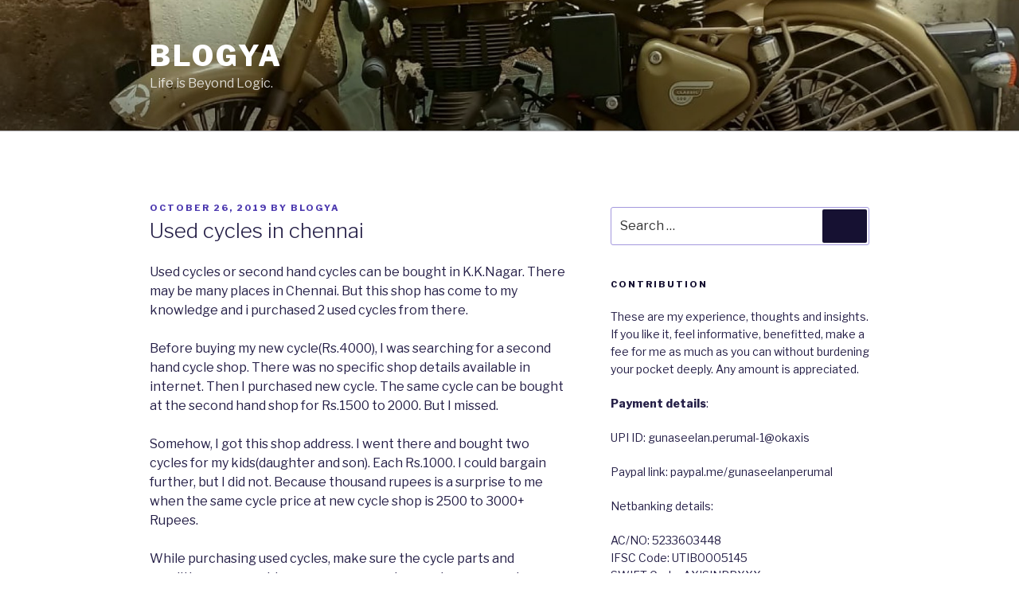

--- FILE ---
content_type: text/html; charset=UTF-8
request_url: https://blogya.in/used-cycles-in-chennai
body_size: 10030
content:
<!DOCTYPE html>
<html lang="en-US" class="no-js no-svg">
<head>
<script async src="https://pagead2.googlesyndication.com/pagead/js/adsbygoogle.js?client=ca-pub-6158882103128237" crossorigin="anonymous"></script>
<!-- Global site tag (gtag.js) - Google Analytics -->
<script async src="https://www.googletagmanager.com/gtag/js?id=UA-1856612-1"></script>
<script>
  window.dataLayer = window.dataLayer || [];
  function gtag(){dataLayer.push(arguments);}
  gtag('js', new Date());
  gtag('config', 'UA-1856612-1');
</script>
<meta charset="UTF-8">
<meta name="viewport" content="width=device-width, initial-scale=1">
<link rel="profile" href="https://gmpg.org/xfn/11">

<script>(function(html){html.className = html.className.replace(/\bno-js\b/,'js')})(document.documentElement);</script>
<title>Used cycles in chennai</title>

<!-- This site is optimized with the Yoast SEO plugin v11.9 - https://yoast.com/wordpress/plugins/seo/ -->
<link rel="canonical" href="https://blogya.in/used-cycles-in-chennai" />
<script type='application/ld+json' class='yoast-schema-graph yoast-schema-graph--main'>{"@context":"https://schema.org","@graph":[{"@type":["Person","Organization"],"@id":"https://blogya.in/#/schema/person/480ebbf453b38e813479666d36e8e5f6","name":"blogya","image":{"@type":"ImageObject","@id":"https://blogya.in/#personlogo","url":"https://secure.gravatar.com/avatar/9cc383525bd551a052aa320b45f70d8c?s=96&d=mm&r=g","caption":"blogya"},"logo":{"@id":"https://blogya.in/#personlogo"},"sameAs":[]},{"@type":"WebSite","@id":"https://blogya.in/#website","url":"https://blogya.in/","name":"BlogYa","publisher":{"@id":"https://blogya.in/#/schema/person/480ebbf453b38e813479666d36e8e5f6"},"potentialAction":{"@type":"SearchAction","target":"https://blogya.in/?s={search_term_string}","query-input":"required name=search_term_string"}},{"@type":"WebPage","@id":"https://blogya.in/used-cycles-in-chennai#webpage","url":"https://blogya.in/used-cycles-in-chennai","inLanguage":"en-US","name":"Used cycles in chennai","isPartOf":{"@id":"https://blogya.in/#website"},"datePublished":"2019-10-26T07:28:20+00:00","dateModified":"2019-10-26T07:28:21+00:00"},{"@type":"Article","@id":"https://blogya.in/used-cycles-in-chennai#article","isPartOf":{"@id":"https://blogya.in/used-cycles-in-chennai#webpage"},"author":{"@id":"https://blogya.in/#/schema/person/480ebbf453b38e813479666d36e8e5f6"},"headline":"Used cycles in chennai","datePublished":"2019-10-26T07:28:20+00:00","dateModified":"2019-10-26T07:28:21+00:00","commentCount":0,"mainEntityOfPage":{"@id":"https://blogya.in/used-cycles-in-chennai#webpage"},"publisher":{"@id":"https://blogya.in/#/schema/person/480ebbf453b38e813479666d36e8e5f6"},"keywords":"Environment,money","articleSection":""}]}</script>
<!-- / Yoast SEO plugin. -->

<link rel='dns-prefetch' href='//fonts.googleapis.com' />
<link rel='dns-prefetch' href='//s.w.org' />
<link href='https://fonts.gstatic.com' crossorigin rel='preconnect' />
<link rel="alternate" type="application/rss+xml" title="BlogYa &raquo; Feed" href="https://blogya.in/feed" />
<link rel="alternate" type="application/rss+xml" title="BlogYa &raquo; Comments Feed" href="https://blogya.in/comments/feed" />
		<script type="text/javascript">
			window._wpemojiSettings = {"baseUrl":"https:\/\/s.w.org\/images\/core\/emoji\/12.0.0-1\/72x72\/","ext":".png","svgUrl":"https:\/\/s.w.org\/images\/core\/emoji\/12.0.0-1\/svg\/","svgExt":".svg","source":{"concatemoji":"https:\/\/blogya.in\/wp-includes\/js\/wp-emoji-release.min.js?ver=5.2.2"}};
			!function(a,b,c){function d(a,b){var c=String.fromCharCode;l.clearRect(0,0,k.width,k.height),l.fillText(c.apply(this,a),0,0);var d=k.toDataURL();l.clearRect(0,0,k.width,k.height),l.fillText(c.apply(this,b),0,0);var e=k.toDataURL();return d===e}function e(a){var b;if(!l||!l.fillText)return!1;switch(l.textBaseline="top",l.font="600 32px Arial",a){case"flag":return!(b=d([55356,56826,55356,56819],[55356,56826,8203,55356,56819]))&&(b=d([55356,57332,56128,56423,56128,56418,56128,56421,56128,56430,56128,56423,56128,56447],[55356,57332,8203,56128,56423,8203,56128,56418,8203,56128,56421,8203,56128,56430,8203,56128,56423,8203,56128,56447]),!b);case"emoji":return b=d([55357,56424,55356,57342,8205,55358,56605,8205,55357,56424,55356,57340],[55357,56424,55356,57342,8203,55358,56605,8203,55357,56424,55356,57340]),!b}return!1}function f(a){var c=b.createElement("script");c.src=a,c.defer=c.type="text/javascript",b.getElementsByTagName("head")[0].appendChild(c)}var g,h,i,j,k=b.createElement("canvas"),l=k.getContext&&k.getContext("2d");for(j=Array("flag","emoji"),c.supports={everything:!0,everythingExceptFlag:!0},i=0;i<j.length;i++)c.supports[j[i]]=e(j[i]),c.supports.everything=c.supports.everything&&c.supports[j[i]],"flag"!==j[i]&&(c.supports.everythingExceptFlag=c.supports.everythingExceptFlag&&c.supports[j[i]]);c.supports.everythingExceptFlag=c.supports.everythingExceptFlag&&!c.supports.flag,c.DOMReady=!1,c.readyCallback=function(){c.DOMReady=!0},c.supports.everything||(h=function(){c.readyCallback()},b.addEventListener?(b.addEventListener("DOMContentLoaded",h,!1),a.addEventListener("load",h,!1)):(a.attachEvent("onload",h),b.attachEvent("onreadystatechange",function(){"complete"===b.readyState&&c.readyCallback()})),g=c.source||{},g.concatemoji?f(g.concatemoji):g.wpemoji&&g.twemoji&&(f(g.twemoji),f(g.wpemoji)))}(window,document,window._wpemojiSettings);
		</script>
		<style type="text/css">
img.wp-smiley,
img.emoji {
	display: inline !important;
	border: none !important;
	box-shadow: none !important;
	height: 1em !important;
	width: 1em !important;
	margin: 0 .07em !important;
	vertical-align: -0.1em !important;
	background: none !important;
	padding: 0 !important;
}
</style>
	<link rel='stylesheet' id='wp-block-library-css'  href='https://blogya.in/wp-includes/css/dist/block-library/style.min.css?ver=5.2.2' type='text/css' media='all' />
<link rel='stylesheet' id='wp-block-library-theme-css'  href='https://blogya.in/wp-includes/css/dist/block-library/theme.min.css?ver=5.2.2' type='text/css' media='all' />
<link rel='stylesheet' id='twentyseventeen-fonts-css'  href='https://fonts.googleapis.com/css?family=Libre+Franklin%3A300%2C300i%2C400%2C400i%2C600%2C600i%2C800%2C800i&#038;subset=latin%2Clatin-ext' type='text/css' media='all' />
<link rel='stylesheet' id='twentyseventeen-style-css'  href='https://blogya.in/wp-content/themes/twentyseventeen/style.css?ver=5.2.2' type='text/css' media='all' />
<link rel='stylesheet' id='twentyseventeen-block-style-css'  href='https://blogya.in/wp-content/themes/twentyseventeen/assets/css/blocks.css?ver=1.1' type='text/css' media='all' />
<!--[if lt IE 9]>
<link rel='stylesheet' id='twentyseventeen-ie8-css'  href='https://blogya.in/wp-content/themes/twentyseventeen/assets/css/ie8.css?ver=1.0' type='text/css' media='all' />
<![endif]-->
<!--[if lt IE 9]>
<script type='text/javascript' src='https://blogya.in/wp-content/themes/twentyseventeen/assets/js/html5.js?ver=3.7.3'></script>
<![endif]-->
<script type='text/javascript' src='https://blogya.in/wp-includes/js/jquery/jquery.js?ver=1.12.4-wp'></script>
<script type='text/javascript' src='https://blogya.in/wp-includes/js/jquery/jquery-migrate.min.js?ver=1.4.1'></script>
<link rel='https://api.w.org/' href='https://blogya.in/wp-json/' />
<link rel="EditURI" type="application/rsd+xml" title="RSD" href="https://blogya.in/xmlrpc.php?rsd" />
<link rel="wlwmanifest" type="application/wlwmanifest+xml" href="https://blogya.in/wp-includes/wlwmanifest.xml" /> 
<meta name="generator" content="WordPress 5.2.2" />
<link rel='shortlink' href='https://blogya.in/?p=341' />
<link rel="alternate" type="application/json+oembed" href="https://blogya.in/wp-json/oembed/1.0/embed?url=https%3A%2F%2Fblogya.in%2Fused-cycles-in-chennai" />
<link rel="alternate" type="text/xml+oembed" href="https://blogya.in/wp-json/oembed/1.0/embed?url=https%3A%2F%2Fblogya.in%2Fused-cycles-in-chennai&#038;format=xml" />
	<style type="text/css" id="custom-theme-colors" >
		
/**
 * Twenty Seventeen: Color Patterns
 *
 * Colors are ordered from dark to light.
 */

.colors-custom a:hover,
.colors-custom a:active,
.colors-custom .entry-content a:focus,
.colors-custom .entry-content a:hover,
.colors-custom .entry-summary a:focus,
.colors-custom .entry-summary a:hover,
.colors-custom .comment-content a:focus,
.colors-custom .comment-content a:hover,
.colors-custom .widget a:focus,
.colors-custom .widget a:hover,
.colors-custom .site-footer .widget-area a:focus,
.colors-custom .site-footer .widget-area a:hover,
.colors-custom .posts-navigation a:focus,
.colors-custom .posts-navigation a:hover,
.colors-custom .comment-metadata a:focus,
.colors-custom .comment-metadata a:hover,
.colors-custom .comment-metadata a.comment-edit-link:focus,
.colors-custom .comment-metadata a.comment-edit-link:hover,
.colors-custom .comment-reply-link:focus,
.colors-custom .comment-reply-link:hover,
.colors-custom .widget_authors a:focus strong,
.colors-custom .widget_authors a:hover strong,
.colors-custom .entry-title a:focus,
.colors-custom .entry-title a:hover,
.colors-custom .entry-meta a:focus,
.colors-custom .entry-meta a:hover,
.colors-custom.blog .entry-meta a.post-edit-link:focus,
.colors-custom.blog .entry-meta a.post-edit-link:hover,
.colors-custom.archive .entry-meta a.post-edit-link:focus,
.colors-custom.archive .entry-meta a.post-edit-link:hover,
.colors-custom.search .entry-meta a.post-edit-link:focus,
.colors-custom.search .entry-meta a.post-edit-link:hover,
.colors-custom .page-links a:focus .page-number,
.colors-custom .page-links a:hover .page-number,
.colors-custom .entry-footer a:focus,
.colors-custom .entry-footer a:hover,
.colors-custom .entry-footer .cat-links a:focus,
.colors-custom .entry-footer .cat-links a:hover,
.colors-custom .entry-footer .tags-links a:focus,
.colors-custom .entry-footer .tags-links a:hover,
.colors-custom .post-navigation a:focus,
.colors-custom .post-navigation a:hover,
.colors-custom .pagination a:not(.prev):not(.next):focus,
.colors-custom .pagination a:not(.prev):not(.next):hover,
.colors-custom .comments-pagination a:not(.prev):not(.next):focus,
.colors-custom .comments-pagination a:not(.prev):not(.next):hover,
.colors-custom .logged-in-as a:focus,
.colors-custom .logged-in-as a:hover,
.colors-custom a:focus .nav-title,
.colors-custom a:hover .nav-title,
.colors-custom .edit-link a:focus,
.colors-custom .edit-link a:hover,
.colors-custom .site-info a:focus,
.colors-custom .site-info a:hover,
.colors-custom .widget .widget-title a:focus,
.colors-custom .widget .widget-title a:hover,
.colors-custom .widget ul li a:focus,
.colors-custom .widget ul li a:hover {
	color: hsl( 250, 50%, 0% ); /* base: #000; */
}

.colors-custom .entry-content a,
.colors-custom .entry-summary a,
.colors-custom .comment-content a,
.colors-custom .widget a,
.colors-custom .site-footer .widget-area a,
.colors-custom .posts-navigation a,
.colors-custom .widget_authors a strong {
	-webkit-box-shadow: inset 0 -1px 0 hsl( 250, 50%, 6% ); /* base: rgba(15, 15, 15, 1); */
	box-shadow: inset 0 -1px 0 hsl( 250, 50%, 6% ); /* base: rgba(15, 15, 15, 1); */
}

.colors-custom button,
.colors-custom input[type="button"],
.colors-custom input[type="submit"],
.colors-custom .entry-footer .edit-link a.post-edit-link {
	background-color: hsl( 250, 50%, 13% ); /* base: #222; */
}

.colors-custom input[type="text"]:focus,
.colors-custom input[type="email"]:focus,
.colors-custom input[type="url"]:focus,
.colors-custom input[type="password"]:focus,
.colors-custom input[type="search"]:focus,
.colors-custom input[type="number"]:focus,
.colors-custom input[type="tel"]:focus,
.colors-custom input[type="range"]:focus,
.colors-custom input[type="date"]:focus,
.colors-custom input[type="month"]:focus,
.colors-custom input[type="week"]:focus,
.colors-custom input[type="time"]:focus,
.colors-custom input[type="datetime"]:focus,
.colors-custom .colors-custom input[type="datetime-local"]:focus,
.colors-custom input[type="color"]:focus,
.colors-custom textarea:focus,
.colors-custom button.secondary,
.colors-custom input[type="reset"],
.colors-custom input[type="button"].secondary,
.colors-custom input[type="reset"].secondary,
.colors-custom input[type="submit"].secondary,
.colors-custom a,
.colors-custom .site-title,
.colors-custom .site-title a,
.colors-custom .navigation-top a,
.colors-custom .dropdown-toggle,
.colors-custom .menu-toggle,
.colors-custom .page .panel-content .entry-title,
.colors-custom .page-title,
.colors-custom.page:not(.twentyseventeen-front-page) .entry-title,
.colors-custom .page-links a .page-number,
.colors-custom .comment-metadata a.comment-edit-link,
.colors-custom .comment-reply-link .icon,
.colors-custom h2.widget-title,
.colors-custom mark,
.colors-custom .post-navigation a:focus .icon,
.colors-custom .post-navigation a:hover .icon,
.colors-custom .site-content .site-content-light,
.colors-custom .twentyseventeen-panel .recent-posts .entry-header .edit-link {
	color: hsl( 250, 50%, 13% ); /* base: #222; */
}

.colors-custom .entry-content a:focus,
.colors-custom .entry-content a:hover,
.colors-custom .entry-summary a:focus,
.colors-custom .entry-summary a:hover,
.colors-custom .comment-content a:focus,
.colors-custom .comment-content a:hover,
.colors-custom .widget a:focus,
.colors-custom .widget a:hover,
.colors-custom .site-footer .widget-area a:focus,
.colors-custom .site-footer .widget-area a:hover,
.colors-custom .posts-navigation a:focus,
.colors-custom .posts-navigation a:hover,
.colors-custom .comment-metadata a:focus,
.colors-custom .comment-metadata a:hover,
.colors-custom .comment-metadata a.comment-edit-link:focus,
.colors-custom .comment-metadata a.comment-edit-link:hover,
.colors-custom .comment-reply-link:focus,
.colors-custom .comment-reply-link:hover,
.colors-custom .widget_authors a:focus strong,
.colors-custom .widget_authors a:hover strong,
.colors-custom .entry-title a:focus,
.colors-custom .entry-title a:hover,
.colors-custom .entry-meta a:focus,
.colors-custom .entry-meta a:hover,
.colors-custom.blog .entry-meta a.post-edit-link:focus,
.colors-custom.blog .entry-meta a.post-edit-link:hover,
.colors-custom.archive .entry-meta a.post-edit-link:focus,
.colors-custom.archive .entry-meta a.post-edit-link:hover,
.colors-custom.search .entry-meta a.post-edit-link:focus,
.colors-custom.search .entry-meta a.post-edit-link:hover,
.colors-custom .page-links a:focus .page-number,
.colors-custom .page-links a:hover .page-number,
.colors-custom .entry-footer .cat-links a:focus,
.colors-custom .entry-footer .cat-links a:hover,
.colors-custom .entry-footer .tags-links a:focus,
.colors-custom .entry-footer .tags-links a:hover,
.colors-custom .post-navigation a:focus,
.colors-custom .post-navigation a:hover,
.colors-custom .pagination a:not(.prev):not(.next):focus,
.colors-custom .pagination a:not(.prev):not(.next):hover,
.colors-custom .comments-pagination a:not(.prev):not(.next):focus,
.colors-custom .comments-pagination a:not(.prev):not(.next):hover,
.colors-custom .logged-in-as a:focus,
.colors-custom .logged-in-as a:hover,
.colors-custom a:focus .nav-title,
.colors-custom a:hover .nav-title,
.colors-custom .edit-link a:focus,
.colors-custom .edit-link a:hover,
.colors-custom .site-info a:focus,
.colors-custom .site-info a:hover,
.colors-custom .widget .widget-title a:focus,
.colors-custom .widget .widget-title a:hover,
.colors-custom .widget ul li a:focus,
.colors-custom .widget ul li a:hover {
	-webkit-box-shadow: inset 0 0 0 hsl( 250, 50%, 13% ), 0 3px 0 hsl( 250, 50%, 13% );
	box-shadow: inset 0 0 0 hsl( 250, 50% , 13% ), 0 3px 0 hsl( 250, 50%, 13% );
}

body.colors-custom,
.colors-custom button,
.colors-custom input,
.colors-custom select,
.colors-custom textarea,
.colors-custom h3,
.colors-custom h4,
.colors-custom h6,
.colors-custom label,
.colors-custom .entry-title a,
.colors-custom.twentyseventeen-front-page .panel-content .recent-posts article,
.colors-custom .entry-footer .cat-links a,
.colors-custom .entry-footer .tags-links a,
.colors-custom .format-quote blockquote,
.colors-custom .nav-title,
.colors-custom .comment-body,
.colors-custom .site-content .wp-playlist-light .wp-playlist-current-item .wp-playlist-item-album {
	color: hsl( 250, 40%, 20% ); /* base: #333; */
}

.colors-custom .social-navigation a:hover,
.colors-custom .social-navigation a:focus {
	background: hsl( 250, 40%, 20% ); /* base: #333; */
}

.colors-custom input[type="text"]:focus,
.colors-custom input[type="email"]:focus,
.colors-custom input[type="url"]:focus,
.colors-custom input[type="password"]:focus,
.colors-custom input[type="search"]:focus,
.colors-custom input[type="number"]:focus,
.colors-custom input[type="tel"]:focus,
.colors-custom input[type="range"]:focus,
.colors-custom input[type="date"]:focus,
.colors-custom input[type="month"]:focus,
.colors-custom input[type="week"]:focus,
.colors-custom input[type="time"]:focus,
.colors-custom input[type="datetime"]:focus,
.colors-custom input[type="datetime-local"]:focus,
.colors-custom input[type="color"]:focus,
.colors-custom textarea:focus,
.bypostauthor > .comment-body > .comment-meta > .comment-author .avatar {
	border-color: hsl( 250, 40%, 20% ); /* base: #333; */
}

.colors-custom h2,
.colors-custom blockquote,
.colors-custom input[type="text"],
.colors-custom input[type="email"],
.colors-custom input[type="url"],
.colors-custom input[type="password"],
.colors-custom input[type="search"],
.colors-custom input[type="number"],
.colors-custom input[type="tel"],
.colors-custom input[type="range"],
.colors-custom input[type="date"],
.colors-custom input[type="month"],
.colors-custom input[type="week"],
.colors-custom input[type="time"],
.colors-custom input[type="datetime"],
.colors-custom input[type="datetime-local"],
.colors-custom input[type="color"],
.colors-custom textarea,
.colors-custom .site-description,
.colors-custom .entry-content blockquote.alignleft,
.colors-custom .entry-content blockquote.alignright,
.colors-custom .colors-custom .taxonomy-description,
.colors-custom .site-info a,
.colors-custom .wp-caption,
.colors-custom .gallery-caption {
	color: hsl( 250, 50%, 40% ); /* base: #666; */
}

.colors-custom abbr,
.colors-custom acronym {
	border-bottom-color: hsl( 250, 50%, 40% ); /* base: #666; */
}

.colors-custom h5,
.colors-custom .entry-meta,
.colors-custom .entry-meta a,
.colors-custom.blog .entry-meta a.post-edit-link,
.colors-custom.archive .entry-meta a.post-edit-link,
.colors-custom.search .entry-meta a.post-edit-link,
.colors-custom .nav-subtitle,
.colors-custom .comment-metadata,
.colors-custom .comment-metadata a,
.colors-custom .no-comments,
.colors-custom .comment-awaiting-moderation,
.colors-custom .page-numbers.current,
.colors-custom .page-links .page-number,
.colors-custom .navigation-top .current-menu-item > a,
.colors-custom .navigation-top .current_page_item > a,
.colors-custom .main-navigation a:hover,
.colors-custom .site-content .wp-playlist-light .wp-playlist-current-item .wp-playlist-item-artist {
	color: hsl( 250, 50%, 46% ); /* base: #767676; */
}

.colors-custom button:hover:not( .mejs-container > button ),
.colors-custom button:focus,
.colors-custom input[type="button"]:hover,
.colors-custom input[type="button"]:focus,
.colors-custom input[type="submit"]:hover,
.colors-custom input[type="submit"]:focus,
.colors-custom .entry-footer .edit-link a.post-edit-link:hover,
.colors-custom .entry-footer .edit-link a.post-edit-link:focus,
.colors-custom .social-navigation a,
.colors-custom .prev.page-numbers:focus,
.colors-custom .prev.page-numbers:hover,
.colors-custom .next.page-numbers:focus,
.colors-custom .next.page-numbers:hover,
.colors-custom .site-content .wp-playlist-light .wp-playlist-item:hover,
.colors-custom .site-content .wp-playlist-light .wp-playlist-item:focus {
	background: hsl( 250, 50%, 46% ); /* base: #767676; */
}

.colors-custom button.secondary:hover,
.colors-custom button.secondary:focus,
.colors-custom input[type="reset"]:hover,
.colors-custom input[type="reset"]:focus,
.colors-custom input[type="button"].secondary:hover,
.colors-custom input[type="button"].secondary:focus,
.colors-custom input[type="reset"].secondary:hover,
.colors-custom input[type="reset"].secondary:focus,
.colors-custom input[type="submit"].secondary:hover,
.colors-custom input[type="submit"].secondary:focus,
.colors-custom hr {
	background: hsl( 250, 50%, 73% ); /* base: #bbb; */
}

.colors-custom input[type="text"],
.colors-custom input[type="email"],
.colors-custom input[type="url"],
.colors-custom input[type="password"],
.colors-custom input[type="search"],
.colors-custom input[type="number"],
.colors-custom input[type="tel"],
.colors-custom input[type="range"],
.colors-custom input[type="date"],
.colors-custom input[type="month"],
.colors-custom input[type="week"],
.colors-custom input[type="time"],
.colors-custom input[type="datetime"],
.colors-custom input[type="datetime-local"],
.colors-custom input[type="color"],
.colors-custom textarea,
.colors-custom select,
.colors-custom fieldset,
.colors-custom .widget .tagcloud a:hover,
.colors-custom .widget .tagcloud a:focus,
.colors-custom .widget.widget_tag_cloud a:hover,
.colors-custom .widget.widget_tag_cloud a:focus,
.colors-custom .wp_widget_tag_cloud a:hover,
.colors-custom .wp_widget_tag_cloud a:focus {
	border-color: hsl( 250, 50%, 73% ); /* base: #bbb; */
}

.colors-custom thead th {
	border-bottom-color: hsl( 250, 50%, 73% ); /* base: #bbb; */
}

.colors-custom .entry-footer .cat-links .icon,
.colors-custom .entry-footer .tags-links .icon {
	color: hsl( 250, 50%, 73% ); /* base: #bbb; */
}

.colors-custom button.secondary,
.colors-custom input[type="reset"],
.colors-custom input[type="button"].secondary,
.colors-custom input[type="reset"].secondary,
.colors-custom input[type="submit"].secondary,
.colors-custom .prev.page-numbers,
.colors-custom .next.page-numbers {
	background-color: hsl( 250, 50%, 87% ); /* base: #ddd; */
}

.colors-custom .widget .tagcloud a,
.colors-custom .widget.widget_tag_cloud a,
.colors-custom .wp_widget_tag_cloud a {
	border-color: hsl( 250, 50%, 87% ); /* base: #ddd; */
}

.colors-custom.twentyseventeen-front-page article:not(.has-post-thumbnail):not(:first-child),
.colors-custom .widget ul li {
	border-top-color: hsl( 250, 50%, 87% ); /* base: #ddd; */
}

.colors-custom .widget ul li {
	border-bottom-color: hsl( 250, 50%, 87% ); /* base: #ddd; */
}

.colors-custom pre,
.colors-custom mark,
.colors-custom ins {
	background: hsl( 250, 50%, 93% ); /* base: #eee; */
}

.colors-custom .navigation-top,
.colors-custom .main-navigation > div > ul,
.colors-custom .pagination,
.colors-custom .comments-pagination,
.colors-custom .entry-footer,
.colors-custom .site-footer {
	border-top-color: hsl( 250, 50%, 93% ); /* base: #eee; */
}

.colors-custom .navigation-top,
.colors-custom .main-navigation li,
.colors-custom .entry-footer,
.colors-custom .single-featured-image-header,
.colors-custom .site-content .wp-playlist-light .wp-playlist-item,
.colors-custom tr {
	border-bottom-color: hsl( 250, 50%, 93% ); /* base: #eee; */
}

.colors-custom .site-content .wp-playlist-light {
	border-color: hsl( 250, 50%, 93% ); /* base: #eee; */
}

.colors-custom .site-header,
.colors-custom .single-featured-image-header {
	background-color: hsl( 250, 50%, 98% ); /* base: #fafafa; */
}

.colors-custom button,
.colors-custom input[type="button"],
.colors-custom input[type="submit"],
.colors-custom .entry-footer .edit-link a.post-edit-link,
.colors-custom .social-navigation a,
.colors-custom .site-content .wp-playlist-light a.wp-playlist-caption:hover,
.colors-custom .site-content .wp-playlist-light .wp-playlist-item:hover a,
.colors-custom .site-content .wp-playlist-light .wp-playlist-item:focus a,
.colors-custom .site-content .wp-playlist-light .wp-playlist-item:hover,
.colors-custom .site-content .wp-playlist-light .wp-playlist-item:focus,
.colors-custom .prev.page-numbers:focus,
.colors-custom .prev.page-numbers:hover,
.colors-custom .next.page-numbers:focus,
.colors-custom .next.page-numbers:hover,
.colors-custom.has-header-image .site-title,
.colors-custom.has-header-video .site-title,
.colors-custom.has-header-image .site-title a,
.colors-custom.has-header-video .site-title a,
.colors-custom.has-header-image .site-description,
.colors-custom.has-header-video .site-description {
	color: hsl( 250, 50%, 100% ); /* base: #fff; */
}

body.colors-custom,
.colors-custom .navigation-top,
.colors-custom .main-navigation ul {
	background: hsl( 250, 50%, 100% ); /* base: #fff; */
}

.colors-custom .widget ul li a,
.colors-custom .site-footer .widget-area ul li a {
	-webkit-box-shadow: inset 0 -1px 0 hsl( 250, 50%, 100% ); /* base: rgba(255, 255, 255, 1); */
	box-shadow: inset 0 -1px 0 hsl( 250, 50%, 100% );  /* base: rgba(255, 255, 255, 1); */
}

.colors-custom .menu-toggle,
.colors-custom .menu-toggle:hover,
.colors-custom .menu-toggle:focus,
.colors-custom .menu .dropdown-toggle,
.colors-custom .menu-scroll-down,
.colors-custom .menu-scroll-down:hover,
.colors-custom .menu-scroll-down:focus {
	background-color: transparent;
}

.colors-custom .widget .tagcloud a,
.colors-custom .widget .tagcloud a:focus,
.colors-custom .widget .tagcloud a:hover,
.colors-custom .widget.widget_tag_cloud a,
.colors-custom .widget.widget_tag_cloud a:focus,
.colors-custom .widget.widget_tag_cloud a:hover,
.colors-custom .wp_widget_tag_cloud a,
.colors-custom .wp_widget_tag_cloud a:focus,
.colors-custom .wp_widget_tag_cloud a:hover,
.colors-custom .entry-footer .edit-link a.post-edit-link:focus,
.colors-custom .entry-footer .edit-link a.post-edit-link:hover {
	-webkit-box-shadow: none !important;
	box-shadow: none !important;
}

/* Reset non-customizable hover styling for links */
.colors-custom .entry-content a:hover,
.colors-custom .entry-content a:focus,
.colors-custom .entry-summary a:hover,
.colors-custom .entry-summary a:focus,
.colors-custom .comment-content a:focus,
.colors-custom .comment-content a:hover,
.colors-custom .widget a:hover,
.colors-custom .widget a:focus,
.colors-custom .site-footer .widget-area a:hover,
.colors-custom .site-footer .widget-area a:focus,
.colors-custom .posts-navigation a:hover,
.colors-custom .posts-navigation a:focus,
.colors-custom .widget_authors a:hover strong,
.colors-custom .widget_authors a:focus strong {
	-webkit-box-shadow: inset 0 0 0 rgba(0, 0, 0, 0), 0 3px 0 rgba(0, 0, 0, 1);
	box-shadow: inset 0 0 0 rgba(0, 0, 0, 0), 0 3px 0 rgba(0, 0, 0, 1);
}

.colors-custom .gallery-item a,
.colors-custom .gallery-item a:hover,
.colors-custom .gallery-item a:focus {
	-webkit-box-shadow: none;
	box-shadow: none;
}

@media screen and (min-width: 48em) {

	.colors-custom .nav-links .nav-previous .nav-title .icon,
	.colors-custom .nav-links .nav-next .nav-title .icon {
		color: hsl( 250, 50%, 20% ); /* base: #222; */
	}

	.colors-custom .main-navigation li li:hover,
	.colors-custom .main-navigation li li.focus {
		background: hsl( 250, 50%, 46% ); /* base: #767676; */
	}

	.colors-custom .navigation-top .menu-scroll-down {
		color: hsl( 250, 50%, 46% ); /* base: #767676; */;
	}

	.colors-custom abbr[title] {
		border-bottom-color: hsl( 250, 50%, 46% ); /* base: #767676; */;
	}

	.colors-custom .main-navigation ul ul {
		border-color: hsl( 250, 50%, 73% ); /* base: #bbb; */
		background: hsl( 250, 50%, 100% ); /* base: #fff; */
	}

	.colors-custom .main-navigation ul li.menu-item-has-children:before,
	.colors-custom .main-navigation ul li.page_item_has_children:before {
		border-bottom-color: hsl( 250, 50%, 73% ); /* base: #bbb; */
	}

	.colors-custom .main-navigation ul li.menu-item-has-children:after,
	.colors-custom .main-navigation ul li.page_item_has_children:after {
		border-bottom-color: hsl( 250, 50%, 100% ); /* base: #fff; */
	}

	.colors-custom .main-navigation li li.focus > a,
	.colors-custom .main-navigation li li:focus > a,
	.colors-custom .main-navigation li li:hover > a,
	.colors-custom .main-navigation li li a:hover,
	.colors-custom .main-navigation li li a:focus,
	.colors-custom .main-navigation li li.current_page_item a:hover,
	.colors-custom .main-navigation li li.current-menu-item a:hover,
	.colors-custom .main-navigation li li.current_page_item a:focus,
	.colors-custom .main-navigation li li.current-menu-item a:focus {
		color: hsl( 250, 50%, 100% ); /* base: #fff; */
	}
}	</style>
	</head>

<body data-rsssl=1 class="post-template-default single single-post postid-341 single-format-standard wp-embed-responsive has-header-image has-sidebar colors-custom">
<div id="page" class="site">
	<a class="skip-link screen-reader-text" href="#content">Skip to content</a>

	<header id="masthead" class="site-header" role="banner">

		<div class="custom-header">

		<div class="custom-header-media">
			<div id="wp-custom-header" class="wp-custom-header"><img src="https://blogya.in/wp-content/uploads/2026/01/cropped-mybullet.jpg" width="2000" height="1415" alt="BlogYa" srcset="https://blogya.in/wp-content/uploads/2026/01/cropped-mybullet.jpg 2000w, https://blogya.in/wp-content/uploads/2026/01/cropped-mybullet-300x212.jpg 300w, https://blogya.in/wp-content/uploads/2026/01/cropped-mybullet-768x543.jpg 768w, https://blogya.in/wp-content/uploads/2026/01/cropped-mybullet-1024x724.jpg 1024w" sizes="100vw" /></div>		</div>

	<div class="site-branding">
	<div class="wrap">

		
		<div class="site-branding-text">
							<p class="site-title"><a href="https://blogya.in/" rel="home">BlogYa</a></p>
			
							<p class="site-description">Life is Beyond Logic.</p>
					</div><!-- .site-branding-text -->

		
	</div><!-- .wrap -->
</div><!-- .site-branding -->

</div><!-- .custom-header -->

		
	</header><!-- #masthead -->

	
	<div class="site-content-contain">
		<div id="content" class="site-content">

<div class="wrap">
	<div id="primary" class="content-area">
		<main id="main" class="site-main" role="main">

			
<article id="post-341" class="post-341 post type-post status-publish format-standard hentry category-uncategorized tag-environment tag-money">
		<header class="entry-header">
		<div class="entry-meta"><span class="posted-on"><span class="screen-reader-text">Posted on</span> <a href="https://blogya.in/used-cycles-in-chennai" rel="bookmark"><time class="entry-date published" datetime="2019-10-26T07:28:20+00:00">October 26, 2019</time><time class="updated" datetime="2019-10-26T07:28:21+00:00">October 26, 2019</time></a></span><span class="byline"> by <span class="author vcard"><a class="url fn n" href="https://blogya.in/author/blogya">blogya</a></span></span></div><!-- .entry-meta --><h1 class="entry-title">Used cycles in chennai</h1>	</header><!-- .entry-header -->

	
	<div class="entry-content">
		
<p>Used cycles or second hand cycles can be bought in K.K.Nagar. There 
may be many places in Chennai. But this shop has come to my knowledge 
and i purchased 2 used cycles from there.</p>



<p>Before buying my new cycle(Rs.4000), I was searching for a second 
hand cycle shop. There was no specific shop details available in 
internet. Then I purchased new cycle. The same cycle can be bought at 
the second hand shop for Rs.1500 to 2000. But I missed.</p>



<p>Somehow, I got this shop address. I went there and bought two cycles 
for my kids(daughter and son). Each Rs.1000. I could bargain further, 
but I did not. Because thousand rupees is a surprise to me when the same
 cycle price at new cycle shop is 2500 to 3000+ Rupees.</p>



<p>While purchasing used cycles, make sure the cycle parts and condition
 are sound, because you can not expect any warranty or guarantee.</p>



<p>Here is the exact location of the cycle using google maps:<br>
If you ride from Udayam Theater/Ashok Pillar towards kk.nager bus depot,
 there will be roundana where you can take right to P.T.Rajan road. Do 
not take the right, it just a land mark. Before that roundana or signal,
 there are few shops on the left side of Anna Road as per map. Within 
100 meter before the signal, there is old cycle shop. If you ask there, 
you will be guided.<br>
Other land mark is it is near/after KK.Nagar bus depot.<br>
Since, no name board for the shop, I have to explain in detail.<br>
Click the link (View Large…) or find this co-ordination in google maps : 13.035708,80.204909</p>



<p><a href="https://maps.google.co.in/maps?q=13.035708,80.204909&amp;num=1&amp;hl=en&amp;ie=UTF8&amp;t=m&amp;z=14&amp;ll=13.03575,80.204959&amp;source=embed" target="_blank" rel="noreferrer noopener">View Larger Map</a></p>
<!-- ads -->
<div style="float:left;">
<div style="margin:4px;">
<script async src="https://pagead2.googlesyndication.com/pagead/js/adsbygoogle.js"></script>

<!-- inside blog top -->

<ins class="adsbygoogle"

     style="display:inline-block;width:336px;height:280px"

     data-ad-client="ca-pub-6158882103128237"

     data-ad-slot="4552173074"></ins>

<script>

     (adsbygoogle = window.adsbygoogle || []).push({});

</script>
</div>
</div>
<!-- ads -->
	</div><!-- .entry-content -->

	<footer class="entry-footer"><span class="cat-tags-links"><span class="tags-links"><svg class="icon icon-hashtag" aria-hidden="true" role="img"> <use href="#icon-hashtag" xlink:href="#icon-hashtag"></use> </svg><span class="screen-reader-text">Tags</span><a href="https://blogya.in/tag/environment" rel="tag">Environment</a>, <a href="https://blogya.in/tag/money" rel="tag">money</a></span></span></footer> <!-- .entry-footer -->
</article><!-- #post-341 -->

	<nav class="navigation post-navigation" role="navigation">
		<h2 class="screen-reader-text">Post navigation</h2>
		<div class="nav-links"><div class="nav-previous"><a href="https://blogya.in/praising-the-past" rel="prev"><span class="screen-reader-text">Previous Post</span><span aria-hidden="true" class="nav-subtitle">Previous</span> <span class="nav-title"><span class="nav-title-icon-wrapper"><svg class="icon icon-arrow-left" aria-hidden="true" role="img"> <use href="#icon-arrow-left" xlink:href="#icon-arrow-left"></use> </svg></span>Praising the Past</span></a></div><div class="nav-next"><a href="https://blogya.in/hitler-concentration-camps-are-back" rel="next"><span class="screen-reader-text">Next Post</span><span aria-hidden="true" class="nav-subtitle">Next</span> <span class="nav-title">Hitler Concentration Camps are back<span class="nav-title-icon-wrapper"><svg class="icon icon-arrow-right" aria-hidden="true" role="img"> <use href="#icon-arrow-right" xlink:href="#icon-arrow-right"></use> </svg></span></span></a></div></div>
	</nav>
		</main><!-- #main -->
	</div><!-- #primary -->
	
<aside id="secondary" class="widget-area" role="complementary" aria-label="Blog Sidebar">
	<section id="search-2" class="widget widget_search">

<form role="search" method="get" class="search-form" action="https://blogya.in/">
	<label for="search-form-1">
		<span class="screen-reader-text">Search for:</span>
	</label>
	<input type="search" id="search-form-1" class="search-field" placeholder="Search &hellip;" value="" name="s" />
	<button type="submit" class="search-submit"><svg class="icon icon-search" aria-hidden="true" role="img"> <use href="#icon-search" xlink:href="#icon-search"></use> </svg><span class="screen-reader-text">Search</span></button>
</form>
</section><section id="text-4" class="widget widget_text"><h2 class="widget-title">Contribution</h2>			<div class="textwidget"><p>These are my experience, thoughts and insights. If you like it, feel informative, benefitted, make a fee for me as much as you can without burdening your pocket deeply. Any amount is appreciated.</p>
<p><strong>Payment details</strong>:</p>
<p>UPI ID: gunaseelan.perumal-1@okaxis</p>
<p>Paypal link: paypal.me/gunaseelanperumal</p>
<p>Netbanking details:</p>
<p>AC/NO: 5233603448<br />
IFSC Code: UTIB0005145<br />
SWIFT Code: AXISINBBXXX<br />
Account holder name: Gunaseelan P<br />
Branch: Anna Salai, Chennai, India<br />
Bank: Axis Bank</p>
</div>
		</section><section id="similar_posts_widget" class="widget widget_rrm_similar_posts"><h2 class="widget-title">Similar Posts</h2><ul><li><a href="https://blogya.in/why-electric-bicycle-is-not-successful-in-indian-market" rel="bookmark" title="why electric bicycle is not successful in indian market?">why electric bicycle is not successful in indian market?</a></li>

<li><a href="https://blogya.in/indulge-in-experience-to-take-decision" rel="bookmark" title="Indulge in experience to take decision">Indulge in experience to take decision</a></li>

<li><a href="https://blogya.in/why-cycles-cant-be-used-by-it-and-corporate-employees-for-commuting-in-chennai" rel="bookmark" title="Why cycles can’t be used by IT and Corporate Employees for Commuting in Chennai">Why cycles can’t be used by IT and Corporate Employees for Commuting in Chennai</a></li>

<li><a href="https://blogya.in/google-vs-youtube" rel="bookmark" title="Google Vs Youtube">Google Vs Youtube</a></li>

<li><a href="https://blogya.in/investing-in-land" rel="bookmark" title="Investing in Land">Investing in Land</a></li>
</ul><!-- Similar Posts took 6.738 ms --></section>		<section id="recent-posts-2" class="widget widget_recent_entries">		<h2 class="widget-title">Recent Posts</h2>		<ul>
											<li>
					<a href="https://blogya.in/what-is-the-right-mindset-for-spiritual-practices">What is the right mindset for Spiritual Practices?</a>
									</li>
											<li>
					<a href="https://blogya.in/%e0%ae%af%e0%ae%be%e0%ae%b0%e0%af%81%e0%ae%95%e0%af%8d%e0%ae%95%e0%af%81-%e0%ae%95%e0%ae%9f%e0%ae%b5%e0%af%81%e0%ae%b3%e0%af%8d-%e0%ae%a4%e0%af%87%e0%ae%b5%e0%af%88%e0%ae%af%e0%ae%bf%e0%ae%b2%e0%af%8d">யாருக்கு கடவுள் தேவையில்லை?</a>
									</li>
											<li>
					<a href="https://blogya.in/%e0%ae%86%e0%ae%a9%e0%af%8d%e0%ae%ae%e0%af%80%e0%ae%95-%e0%ae%aa%e0%ae%af%e0%ae%bf%e0%ae%b1%e0%af%8d%e0%ae%9a%e0%ae%bf%e0%ae%95%e0%ae%b3%e0%af%81%e0%ae%ae%e0%af%8d-%e0%ae%85%e0%ae%a4%e0%ae%a9%e0%af%8d">ஆன்மீக பயிற்சிகளும் அதன் பயன்களும் அனைவருக்கும் கிட்டாதது ஏன்?</a>
									</li>
											<li>
					<a href="https://blogya.in/humans-are-not-matured-enough-for-internet-social-media">Humans are not matured enough for Internet, social media</a>
									</li>
											<li>
					<a href="https://blogya.in/%e0%ae%87%e0%ae%a9%e0%af%8d%e0%ae%aa%e0%ae%ae%e0%af%81%e0%ae%ae%e0%af%8d-%e0%ae%a4%e0%af%81%e0%ae%a9%e0%af%8d%e0%ae%aa%e0%ae%ae%e0%af%81%e0%ae%ae%e0%af%8d-%e0%ae%ae%e0%ae%b0%e0%ae%a3%e0%ae%ae%e0%af%8d">இன்பமும் துன்பமும் மரணம் வரை தான்.</a>
									</li>
					</ul>
		</section><section id="text-2" class="widget widget_text"><h2 class="widget-title">Prayer of the Day</h2>			<div class="textwidget"><p>வருவாய் தருவாய் , அருள்வாய் வருவாய் இறைவா . </p>
</div>
		</section><section id="archives-2" class="widget widget_archive"><h2 class="widget-title">Archives</h2>		<label class="screen-reader-text" for="archives-dropdown-2">Archives</label>
		<select id="archives-dropdown-2" name="archive-dropdown">
			
			<option value="">Select Month</option>
				<option value='https://blogya.in/2026/01'> January 2026 &nbsp;(1)</option>
	<option value='https://blogya.in/2025/12'> December 2025 &nbsp;(2)</option>
	<option value='https://blogya.in/2025/11'> November 2025 &nbsp;(1)</option>
	<option value='https://blogya.in/2025/10'> October 2025 &nbsp;(10)</option>
	<option value='https://blogya.in/2025/09'> September 2025 &nbsp;(2)</option>
	<option value='https://blogya.in/2025/07'> July 2025 &nbsp;(1)</option>
	<option value='https://blogya.in/2025/06'> June 2025 &nbsp;(3)</option>
	<option value='https://blogya.in/2025/05'> May 2025 &nbsp;(34)</option>
	<option value='https://blogya.in/2025/01'> January 2025 &nbsp;(2)</option>
	<option value='https://blogya.in/2024/12'> December 2024 &nbsp;(1)</option>
	<option value='https://blogya.in/2024/11'> November 2024 &nbsp;(2)</option>
	<option value='https://blogya.in/2024/10'> October 2024 &nbsp;(1)</option>
	<option value='https://blogya.in/2024/09'> September 2024 &nbsp;(2)</option>
	<option value='https://blogya.in/2024/05'> May 2024 &nbsp;(2)</option>
	<option value='https://blogya.in/2024/04'> April 2024 &nbsp;(1)</option>
	<option value='https://blogya.in/2023/12'> December 2023 &nbsp;(1)</option>
	<option value='https://blogya.in/2023/11'> November 2023 &nbsp;(4)</option>
	<option value='https://blogya.in/2023/09'> September 2023 &nbsp;(2)</option>
	<option value='https://blogya.in/2023/08'> August 2023 &nbsp;(1)</option>
	<option value='https://blogya.in/2023/04'> April 2023 &nbsp;(1)</option>
	<option value='https://blogya.in/2023/03'> March 2023 &nbsp;(1)</option>
	<option value='https://blogya.in/2023/02'> February 2023 &nbsp;(3)</option>
	<option value='https://blogya.in/2023/01'> January 2023 &nbsp;(1)</option>
	<option value='https://blogya.in/2022/11'> November 2022 &nbsp;(1)</option>
	<option value='https://blogya.in/2022/10'> October 2022 &nbsp;(3)</option>
	<option value='https://blogya.in/2022/09'> September 2022 &nbsp;(2)</option>
	<option value='https://blogya.in/2022/07'> July 2022 &nbsp;(2)</option>
	<option value='https://blogya.in/2022/06'> June 2022 &nbsp;(1)</option>
	<option value='https://blogya.in/2022/05'> May 2022 &nbsp;(2)</option>
	<option value='https://blogya.in/2022/04'> April 2022 &nbsp;(5)</option>
	<option value='https://blogya.in/2021/11'> November 2021 &nbsp;(1)</option>
	<option value='https://blogya.in/2021/07'> July 2021 &nbsp;(1)</option>
	<option value='https://blogya.in/2021/06'> June 2021 &nbsp;(2)</option>
	<option value='https://blogya.in/2021/03'> March 2021 &nbsp;(1)</option>
	<option value='https://blogya.in/2020/08'> August 2020 &nbsp;(1)</option>
	<option value='https://blogya.in/2020/07'> July 2020 &nbsp;(2)</option>
	<option value='https://blogya.in/2020/06'> June 2020 &nbsp;(3)</option>
	<option value='https://blogya.in/2020/05'> May 2020 &nbsp;(1)</option>
	<option value='https://blogya.in/2020/03'> March 2020 &nbsp;(2)</option>
	<option value='https://blogya.in/2020/02'> February 2020 &nbsp;(2)</option>
	<option value='https://blogya.in/2020/01'> January 2020 &nbsp;(2)</option>
	<option value='https://blogya.in/2019/12'> December 2019 &nbsp;(2)</option>
	<option value='https://blogya.in/2019/10'> October 2019 &nbsp;(62)</option>
	<option value='https://blogya.in/2019/09'> September 2019 &nbsp;(48)</option>
	<option value='https://blogya.in/2019/08'> August 2019 &nbsp;(5)</option>

		</select>

<script type='text/javascript'>
/* <![CDATA[ */
(function() {
	var dropdown = document.getElementById( "archives-dropdown-2" );
	function onSelectChange() {
		if ( dropdown.options[ dropdown.selectedIndex ].value !== '' ) {
			document.location.href = this.options[ this.selectedIndex ].value;
		}
	}
	dropdown.onchange = onSelectChange;
})();
/* ]]> */
</script>

		</section><section id="custom_html-4" class="widget_text widget widget_custom_html"><h2 class="widget-title">About Me</h2><div class="textwidget custom-html-widget"><a href='https://blogya.in/who-am-i'>About Me</a></div></section></aside><!-- #secondary -->
</div><!-- .wrap -->


		</div><!-- #content -->

		<footer id="colophon" class="site-footer" role="contentinfo">
			<div class="wrap">
				

	<aside class="widget-area" role="complementary" aria-label="Footer">
					<div class="widget-column footer-widget-1">
				<section id="custom_html-2" class="widget_text widget widget_custom_html"><h2 class="widget-title">Feedback / Suggestions</h2><div class="textwidget custom-html-widget">Send your feedback/suggestions to blogyain@yahoo.com</div></section><section id="custom_html-5" class="widget_text widget widget_custom_html"><div class="textwidget custom-html-widget"><script src='https://blogya.in/visitor-tracker/blogya-tracker.js'></script></div></section>			</div>
				</aside><!-- .widget-area -->

<div class="site-info">
		<a href="https://wordpress.org/" class="imprint">
		Proudly powered by WordPress	</a>
</div><!-- .site-info -->
			</div><!-- .wrap -->
		</footer><!-- #colophon -->
	</div><!-- .site-content-contain -->
</div><!-- #page -->
<script type='text/javascript'>
/* <![CDATA[ */
var twentyseventeenScreenReaderText = {"quote":"<svg class=\"icon icon-quote-right\" aria-hidden=\"true\" role=\"img\"> <use href=\"#icon-quote-right\" xlink:href=\"#icon-quote-right\"><\/use> <\/svg>"};
/* ]]> */
</script>
<script type='text/javascript' src='https://blogya.in/wp-content/themes/twentyseventeen/assets/js/skip-link-focus-fix.js?ver=1.0'></script>
<script type='text/javascript' src='https://blogya.in/wp-content/themes/twentyseventeen/assets/js/global.js?ver=1.0'></script>
<script type='text/javascript' src='https://blogya.in/wp-content/themes/twentyseventeen/assets/js/jquery.scrollTo.js?ver=2.1.2'></script>
<script type='text/javascript' src='https://blogya.in/wp-includes/js/wp-embed.min.js?ver=5.2.2'></script>

</body>
</html>


--- FILE ---
content_type: text/html; charset=utf-8
request_url: https://www.google.com/recaptcha/api2/aframe
body_size: 206
content:
<!DOCTYPE HTML><html><head><meta http-equiv="content-type" content="text/html; charset=UTF-8"></head><body><script nonce="ZS20fkjRkYptgp74dv-1gQ">/** Anti-fraud and anti-abuse applications only. See google.com/recaptcha */ try{var clients={'sodar':'https://pagead2.googlesyndication.com/pagead/sodar?'};window.addEventListener("message",function(a){try{if(a.source===window.parent){var b=JSON.parse(a.data);var c=clients[b['id']];if(c){var d=document.createElement('img');d.src=c+b['params']+'&rc='+(localStorage.getItem("rc::a")?sessionStorage.getItem("rc::b"):"");window.document.body.appendChild(d);sessionStorage.setItem("rc::e",parseInt(sessionStorage.getItem("rc::e")||0)+1);localStorage.setItem("rc::h",'1768876610992');}}}catch(b){}});window.parent.postMessage("_grecaptcha_ready", "*");}catch(b){}</script></body></html>

--- FILE ---
content_type: application/javascript
request_url: https://blogya.in/visitor-tracker/blogya-tracker.js
body_size: 256
content:
const TAG = 'blogya'; // Change this to your desired tag (e.g., 'myblog')



fetch('https://blogya.in/visitor-tracker/tracker.php', {

  method: 'POST',

  headers: {

    'Content-Type': 'application/json'

  },

  body: JSON.stringify({

    page: window.location.pathname,

    tag: TAG,
    referrer: document.referrer

  })

});


